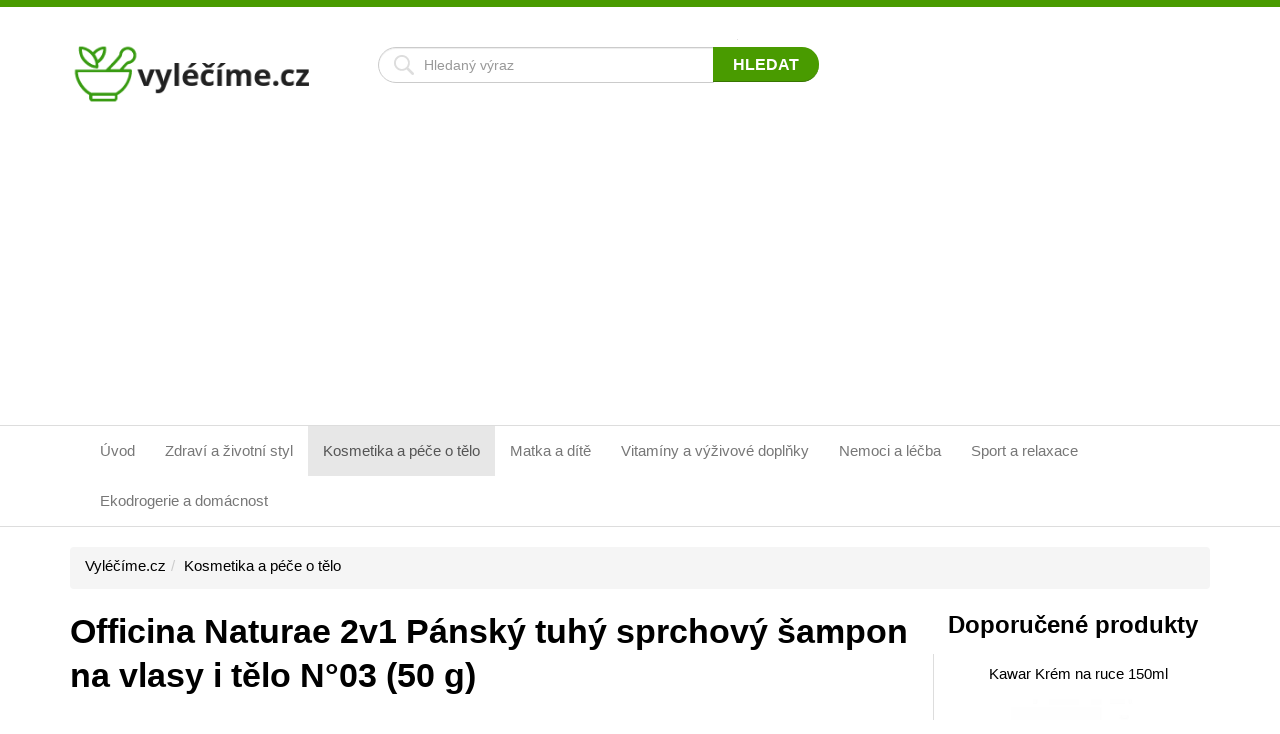

--- FILE ---
content_type: text/html; charset=UTF-8
request_url: https://www.vylecime.cz/officina-naturae-2v1-pansky-tuhy-sprchovy-sampon-na-vlasy-i-telo-n-03-50-g
body_size: 5057
content:
<!DOCTYPE html>
<html lang="cs">
<head>
    <meta charset="utf-8">
    <title>Officina Naturae 2v1 Pánský tuhý sprchový šampon na vlasy i tělo N°03  (50 g) - Vyléčíme.cz</title>    
    <meta http-equiv="X-UA-Compatible" content="IE=edge">
    <meta name="viewport" content="width=device-width, shrink-to-fit=no, initial-scale=1">
	<meta name="seznam-wmt" content="FZzPHYkxh6I2Zb3K8VbhXUgQYLeHhJGZ" />
	<meta name='twitter:card' content='summary'>
	<meta name='twitter:title' content='Officina Naturae 2v1 Pánský tuhý sprchový šampon na vlasy i tělo N°03  (50 g) - Vyléčíme.cz'>
	<meta name='twitter:description' content='Energizující vůně a&nbsp;nádherný design italské přírodní kosmetiky provází tuhý šampon na&nbsp;vlasy i&nbsp;na&nbsp;tělo. Zde zajásají minimalisté, protože se jedná o&nbsp;velice praktické, úsporné a&nbsp;zcela přírodní řešení hygieny mužů nejen doma, ale i&nbsp;na&nbsp;cestách. Produkt obsahuje výtažky z&nbsp;borůvek a&nbsp;černého rybízu, které prospívají zejména kvalitě vlasů. Nádherně pění a&nbsp;je určen ke&nbsp;každodennímu mytí&nbsp;celého těla i&nbsp;vlasů. Produkt neobsahuje živočišné složky, nebyl testován na&nbsp;zvířatech a&nbsp;je vhodný i&nbsp;pro vegetariány a&nbsp;vegany.&nbsp;'>
	<meta property='og:type' content='website'>
	<meta property='og:title' content='Officina Naturae 2v1 Pánský tuhý sprchový šampon na vlasy i tělo N°03  (50 g) - Vyléčíme.cz'>
	<meta property='og:description' content='Energizující vůně a&nbsp;nádherný design italské přírodní kosmetiky provází tuhý šampon na&nbsp;vlasy i&nbsp;na&nbsp;tělo. Zde zajásají minimalisté, protože se jedná o&nbsp;velice praktické, úsporné a&nbsp;zcela přírodní řešení hygieny mužů nejen doma, ale i&nbsp;na&nbsp;cestách. Produkt obsahuje výtažky z&nbsp;borůvek a&nbsp;černého rybízu, které prospívají zejména kvalitě vlasů. Nádherně pění a&nbsp;je určen ke&nbsp;každodennímu mytí&nbsp;celého těla i&nbsp;vlasů. Produkt neobsahuje živočišné složky, nebyl testován na&nbsp;zvířatech a&nbsp;je vhodný i&nbsp;pro vegetariány a&nbsp;vegany.&nbsp;'>
	<meta property='og:site_name' content='Vyléčíme.cz'>
	<meta property='og:url' content='https://www.vylecime.cz/officina-naturae-2v1-pansky-tuhy-sprchovy-sampon-na-vlasy-i-telo-n-03-50-g'>
	<meta name='description' content='Energizující vůně a&nbsp;nádherný design italské přírodní kosmetiky provází tuhý šampon na&nbsp;vlasy i&nbsp;na&nbsp;tělo. Zde zajásají minimalisté, protože se jedná o&nbsp;velice praktické, úsporné a&nbsp;zcela přírodní řešení hygieny mužů nejen doma, ale i&nbsp;na&nbsp;cestách. Produkt obsahuje výtažky z&nbsp;borůvek a&nbsp;černého rybízu, které prospívají zejména kvalitě vlasů. Nádherně pění a&nbsp;je určen ke&nbsp;každodennímu mytí&nbsp;celého těla i&nbsp;vlasů. Produkt neobsahuje živočišné složky, nebyl testován na&nbsp;zvířatech a&nbsp;je vhodný i&nbsp;pro vegetariány a&nbsp;vegany.&nbsp;'>
	<meta name='author' content='Vyléčíme.cz'>
	<meta name='copyright' content='(c)2025 Vyléčíme.cz'>
		
	<link rel="apple-touch-icon" sizes="57x57" href="https://www.vylecime.cz/templates/default/favicons/apple-icon-57x57.png">
	<link rel="apple-touch-icon" sizes="60x60" href="https://www.vylecime.cz/templates/default/favicons/apple-icon-60x60.png">
	<link rel="apple-touch-icon" sizes="72x72" href="https://www.vylecime.cz/templates/default/favicons/apple-icon-72x72.png">
	<link rel="apple-touch-icon" sizes="76x76" href="https://www.vylecime.cz/templates/default/favicons/apple-icon-76x76.png">
	<link rel="apple-touch-icon" sizes="114x114" href="https://www.vylecime.cz/templates/default/favicons/apple-icon-114x114.png">
	<link rel="apple-touch-icon" sizes="120x120" href="https://www.vylecime.cz/templates/default/favicons/apple-icon-120x120.png">
	<link rel="apple-touch-icon" sizes="144x144" href="https://www.vylecime.cz/templates/default/favicons/apple-icon-144x144.png">
	<link rel="apple-touch-icon" sizes="152x152" href="https://www.vylecime.cz/templates/default/favicons/apple-icon-152x152.png">
	<link rel="apple-touch-icon" sizes="180x180" href="https://www.vylecime.cz/templates/default/favicons/apple-icon-180x180.png">
	<link rel="icon" type="image/png" sizes="192x192"  href="https://www.vylecime.cz/templates/default/favicons/android-icon-192x192.png">
	<link rel="icon" type="image/png" sizes="32x32" href="https://www.vylecime.cz/templates/default/favicons/favicon-32x32.png">
	<link rel="icon" type="image/png" sizes="96x96" href="https://www.vylecime.cz/templates/default/favicons/favicon-96x96.png">
	<link rel="icon" type="image/png" sizes="16x16" href="https://www.vylecime.cz/templates/default/favicons/favicon-16x16.png">
	<link rel="manifest" href="https://www.vylecime.cz/templates/default/favicons/manifest.json">
	<meta name="msapplication-TileColor" content="#ffffff">
	<meta name="msapplication-TileImage" content="https://www.vylecime.cz/templates/default/favicons/ms-icon-144x144.png">
	<meta name="theme-color" content="#ffffff">

    <!-- Bootstrap core CSS -->
    <link href="https://www.vylecime.cz/templates/default/css/bootstrap.css" rel="stylesheet">
    
    <!-- IE10 viewport hack for Surface/desktop Windows 8 bug -->
    <link href="https://www.vylecime.cz/templates/default/css/ie10-viewport-bug-workaround.css" rel="stylesheet">

    <!-- Custom styles for this template -->
    <link href="https://www.vylecime.cz/templates/default/css/theme.css" rel="stylesheet">
    <link href="https://www.vylecime.cz/templates/default/css/vylecime2.css?v=5" rel="stylesheet">
    <!-- <link href="https://fonts.googleapis.com/css?family=Roboto:300,300i,400,400i,500,500i,700,700i,900,900i&amp;subset=latin-ext" rel="stylesheet"> -->

    <!-- HTML5 Shim and Respond.js IE8 support of HTML5 elements and media queries -->
    <!-- WARNING: Respond.js doesn't work if you view the page via file:// -->
    <!--[if lt IE 9]>
        <script src="https://oss.maxcdn.com/libs/html5shiv/3.7.0/html5shiv.js"></script>
        <script src="https://oss.maxcdn.com/libs/respond.js/1.4.2/respond.min.js"></script>
    <![endif]-->
    
	<script data-ad-client="ca-pub-7140268229414041" async src="https://pagead2.googlesyndication.com/pagead/js/adsbygoogle.js"></script>
</head>
<body>
    <nav class="navbar navbar-default">
        <div class="container">
            <div class="navbar-header">
                <div class="row">
                    <div class="col-md-3 col-xs-9">
                        <a class="navbar-brand" href="/" title="Vyléčíme.cz - rady a tipy pro zdravý život"><img src="https://www.vylecime.cz/templates/default/img/vylecime-logo.png" alt="Vyléčíme.cz"></a>
                    </div>
                    <div class="col-md-4 hidden-xs hidden-sm">
                    </div>
                    <div class="col-xs-3">
                        <button class="btn btn-primary btn-search hidden-md hidden-lg" type="button" data-toggle="collapse" data-target="#collapseSearch" aria-expanded="false" aria-controls="collapseSearch">
                            <span class="sr-only">Hledat</span>
                        </button>    
                    </div>
                    <div class="col-md-5 col-xs-12" id="search">
                        <div class="collapse" id="collapseSearch">
                            <form class="form-inline" action="/hledani">
                                <div class="input-group">
                                    <input type="text" class="form-control" id="q" name="q"  placeholder="Hledaný výraz">
				    				<input name="cx" type="hidden" value="ba2d0733b75fd2e54" /> 
                                    <span class="input-group-btn">
                                        <button type="submit" name="sa" class="btn btn-default">Hledat</button>
                                    </span>
                                </div> 
                            </form>
                        </div>
                    </div>
                </div>
                <button type="button" class="navbar-toggle collapsed" data-toggle="collapse" data-target="#navbar1" aria-expanded="false" aria-controls="navbar">
                    <span class="button-label">Menu</span>
                    <span class="button-bars">
                        <span class="icon-bar"></span>
                        <span class="icon-bar"></span>
                        <span class="icon-bar"></span>
                    </span>
                </button>
            </div>
            <!--/.nav-collapse -->
        </div>
    </nav>
    
    <nav id="topnav" class="navbar navbar-default">
        <div class="container">    
			<div class="collapse navbar-collapse" id="navbar1">
      			<ul class="nav navbar-nav">
<li ><a href='https://www.vylecime.cz/'>Úvod</a></li><li ><a href='https://www.vylecime.cz/zdravi-a-zivotni-styl'>Zdraví&nbsp;a&nbsp;životní&nbsp;styl</a></li><li class='active'><a href='https://www.vylecime.cz/kosmetika-a-pece-o-telo'>Kosmetika&nbsp;a&nbsp;péče&nbsp;o&nbsp;tělo</a></li><li ><a href='https://www.vylecime.cz/matka-a-dite'>Matka&nbsp;a&nbsp;dítě</a></li><li ><a href='https://www.vylecime.cz/vitaminy'>Vitamíny&nbsp;a&nbsp;výživové&nbsp;doplňky</a></li><li ><a href='https://www.vylecime.cz/nemoci-a-lecba'>Nemoci&nbsp;a&nbsp;léčba</a></li><li ><a href='https://www.vylecime.cz/sport-a-relaxace'>Sport&nbsp;a&nbsp;relaxace</a></li><li ><a href='https://www.vylecime.cz/ekodrogerie-a-domacnost'>Ekodrogerie&nbsp;a&nbsp;domácnost</a></li>							
          		</ul>
			</div>
		</div>    
    </nav>    
    
   <div id="history" class="container">
    
<ol class='breadcrumb'><li><a href='/'>Vyléčíme.cz</a></li><li><a href='https://www.vylecime.cz/kosmetika-a-pece-o-telo'>Kosmetika a péče o tělo</a></li></ol>	    
   
	</div>

    <div class="container">
        <div class="row main-row">
            <div class="col-md-9 content-left">
<div>	<h1>Officina Naturae 2v1 Pánský tuhý sprchový šampon na vlasy i tělo N°03  (50 g)</h1>
    

	<p style="text-align: justify;"><big>Energizující vůně a&nbsp;nádherný design italské přírodní kosmetiky provází tuhý šampon na&nbsp;vlasy i&nbsp;na&nbsp;tělo. Zde zajásají minimalisté, protože se jedná o&nbsp;velice praktické, úsporné a&nbsp;zcela přírodní řešení hygieny mužů nejen doma, ale i&nbsp;na&nbsp;cestách. Produkt obsahuje výtažky z&nbsp;borůvek a&nbsp;černého rybízu, které prospívají zejména kvalitě vlasů. Nádherně pění a&nbsp;je určen ke&nbsp;každodennímu mytí&nbsp;celého těla i&nbsp;vlasů. Produkt neobsahuje živočišné složky, nebyl testován na&nbsp;zvířatech a&nbsp;je vhodný i&nbsp;pro vegetariány a&nbsp;vegany.&nbsp;</big></p>
    
    

    

<p style="text-align: justify;"><big><div class='row'><div class='col-sm-3'><div class='offer-item'><h3><a href='https://www.kqzyfj.com/click-8739953-13323289?url=https%3A%2F%2Fwww.pilulka.cz%2Fmacromo-dna-health-geneticky-test-pro-zdravi-2ks' target='_blank' rel='sponsored' title='MACROMO DNA Health – genetický test pro zdraví 2 ks'>MACROMO DNA Health – genetický test pro zdraví 2 ks</a></h3><div class='offer-image'><a target='_blank' rel='nofollow' href='https://www.kqzyfj.com/click-8739953-13323289?url=https%3A%2F%2Fwww.pilulka.cz%2Fmacromo-dna-health-geneticky-test-pro-zdravi-2ks' title='MACROMO DNA Health – genetický test pro zdraví 2 ks'><img class='img-responsive' style='max-height:300px;' src='https://pilulka.s3-central.vshosting.cloud/pilulka-cz/files/images/2025-08/md_c2c35846e874e874f5a3d20075dfcfb1.png' alt='MACROMO DNA Health – genetický test pro zdraví 2 ks'></a></div><div class='offer-prices'><a target='_blank' rel='sponsored' class='btn btn-default' href='https://www.kqzyfj.com/click-8739953-13323289?url=https%3A%2F%2Fwww.pilulka.cz%2Fmacromo-dna-health-geneticky-test-pro-zdravi-2ks' role='button'>Detail</a><strong>13300 Kč</strong></div></div></div><div class='col-sm-3'><div class='offer-item'><h3><a href='https://www.anrdoezrs.net/click-8739953-13323289?url=https%3A%2F%2Fwww.pilulka.cz%2Fmacromo-health-dna-geneticky-test-pro-zdravi' target='_blank' rel='sponsored' title='MACROMO DNA Health – genetický test pro zdraví'>MACROMO DNA Health – genetický test pro zdraví</a></h3><div class='offer-image'><a target='_blank' rel='nofollow' href='https://www.anrdoezrs.net/click-8739953-13323289?url=https%3A%2F%2Fwww.pilulka.cz%2Fmacromo-health-dna-geneticky-test-pro-zdravi' title='MACROMO DNA Health – genetický test pro zdraví'><img class='img-responsive' style='max-height:300px;' src='https://pilulka.s3-central.vshosting.cloud/pilulka-cz/files/images/2025-11/md_7495fd9360b271dce4bda6d6fd841d00.png' alt='MACROMO DNA Health – genetický test pro zdraví'></a></div><div class='offer-prices'><a target='_blank' rel='sponsored' class='btn btn-default' href='https://www.anrdoezrs.net/click-8739953-13323289?url=https%3A%2F%2Fwww.pilulka.cz%2Fmacromo-health-dna-geneticky-test-pro-zdravi' role='button'>Detail</a><strong>7000 Kč</strong></div></div></div><div class='col-sm-3'><div class='offer-item'><h3><a href='https://www.jdoqocy.com/click-8739953-13323289?url=https%3A%2F%2Fwww.pilulka.cz%2Fmacromo-krevni-test-muz' target='_blank' rel='sponsored' title='MACROMO krevní test Mužské zdraví'>MACROMO krevní test Mužské zdraví</a></h3><div class='offer-image'><a target='_blank' rel='nofollow' href='https://www.jdoqocy.com/click-8739953-13323289?url=https%3A%2F%2Fwww.pilulka.cz%2Fmacromo-krevni-test-muz' title='MACROMO krevní test Mužské zdraví'><img class='img-responsive' style='max-height:300px;' src='https://pilulka.s3-central.vshosting.cloud/pilulka-cz/files/images/2025-08/md_79b3fbc9a19e4c93c6f8c3cb19ec7d6e.png' alt='MACROMO krevní test Mužské zdraví'></a></div><div class='offer-prices'><a target='_blank' rel='sponsored' class='btn btn-default' href='https://www.jdoqocy.com/click-8739953-13323289?url=https%3A%2F%2Fwww.pilulka.cz%2Fmacromo-krevni-test-muz' role='button'>Detail</a><strong>4000 Kč</strong></div></div></div><div class='col-sm-3'><div class='offer-item'><h3><a href='https://www.tkqlhce.com/click-8739953-13461231?url=https%3A%2F%2Fwww.lekarna.cz%2Fzdravi-kosti-expert-pro-zeny-laboratorni-vysetreni%2F' target='_blank' rel='sponsored' title='Zdraví kostí EXPERT pro ženy - laboratorní vyšetření'>Zdraví kostí EXPERT pro ženy - laboratorní vyšetření</a></h3><div class='offer-image'><a target='_blank' rel='nofollow' href='https://www.tkqlhce.com/click-8739953-13461231?url=https%3A%2F%2Fwww.lekarna.cz%2Fzdravi-kosti-expert-pro-zeny-laboratorni-vysetreni%2F' title='Zdraví kostí EXPERT pro ženy - laboratorní vyšetření'><img class='img-responsive' style='max-height:300px;' src='https://lekarnacz.vshcdn.net/upload/zd/ra/zdravi-kosti-expert-pro-zeny-laboratorni-vysetreni-2547920-1000x1000-square.jpeg' alt='Zdraví kostí EXPERT pro ženy - laboratorní vyšetření'></a></div><div class='offer-prices'><a target='_blank' rel='sponsored' class='btn btn-default' href='https://www.tkqlhce.com/click-8739953-13461231?url=https%3A%2F%2Fwww.lekarna.cz%2Fzdravi-kosti-expert-pro-zeny-laboratorni-vysetreni%2F' role='button'>Detail</a><strong>1778 Kč</strong></div></div></div></div></big></p>

<h2 style="text-align: justify;">Parametry</h2>

<ul>
	<li><big>Hodnota pH: 6,5 - 7,5</big></li>
	<li><big>Hmotnost: 50 g</big></li>
	<li><big>Certifikáty: ICEA Cosmesi Naturale</big></li>
	<li><big>Původ vůně: přírodní</big></li>
	<li><big>Materiál obalu: Papír</big></li>
	<li><big>Co s&nbsp;obaly: Papírový obal</big></li>
	<li><big>Země původu: Itálie</big></li>
</ul>

<h2>Složení</h2>

<p style="text-align: justify;"><big>Sodium Coco-Sulfate, Aqua, Cetearyl Alcohol, Polyglyceryl-6 stearate, Zea Mays Starch, Glycerin, Polyglyceryl-6 behenate, Parfum, Citric Acid, Ribes Nigrum Leaf Extract*, Rubus Fruticosus Fruit Extract*, Sodium Benzoate, Potassium Sorbate, Tetrasodium Glutamate Diacetate, Indigofera tinctoria leaf extract, Charcoal powder. </big></p>

<p style="text-align: justify;"><big>*Z kontrolovaného ekologického zemědělství</big></p>

<h2>Značka: Officina Naturae</h2>

    


	

      
    <address>
    	Autor: Lenka Kostková
    </address>
      
<script>(function(i,s,o,g,r,a,m){i['GoogleAnalyticsObject']=r;i[r]=i[r]||function(){
					(i[r].q=i[r].q||[]).push(arguments)},i[r].l=1*new Date();a=s.createElement(o),
					m=s.getElementsByTagName(o)[0];a.async=1;a.src=g;m.parentNode.insertBefore(a,m)
					})(window,document,'script','//www.google-analytics.com/analytics.js','ga');				
					ga('create', 'UA-15467444-1');
					ga('require', 'displayfeatures');
					ga('send', 'pageview');
				</script></div>            </div>

            <div class="col-md-3 content-right">
            
                

<div class='produkty'><h2>Doporučené produkty</h2><div class='offer-item'>
									<h3><a target='_blank' rel='sponsored' href='https://www.anrdoezrs.net/click-8739953-13461231?url=https%3A%2F%2Fwww.lekarna.cz%2Fkawar-krem-na-ruce-150ml%2F' title='Kawar Krém na ruce 150ml'>Kawar Krém na ruce 150ml</a></h3>
									<div class='offer-image'><a target='_blank' rel='sponsored' href='https://www.anrdoezrs.net/click-8739953-13461231?url=https%3A%2F%2Fwww.lekarna.cz%2Fkawar-krem-na-ruce-150ml%2F' title='Kawar Krém na ruce 150ml'><img src='https://lekarnacz.vshcdn.net/upload/ka/wa/kawar-krem-na-ruce-150ml-114478-1975704-1000x1000-square.jpg' alt='Kawar Krém na ruce 150ml'></a></div>
									<div class='offer-prices'><a target='_blank' rel='sponsored' class='btn btn-default' href='https://www.anrdoezrs.net/click-8739953-13461231?url=https%3A%2F%2Fwww.lekarna.cz%2Fkawar-krem-na-ruce-150ml%2F' role='button'>Detail</a><strong>143 Kč</strong></div>
								</div><hr/><div class='offer-item'>
									<h3><a target='_blank' rel='sponsored' href='https://www.anrdoezrs.net/click-8739953-13461231?url=https%3A%2F%2Fwww.lekarna.cz%2Fbetaderm-krem-s-betaglukanem-50-g%2F' title='BETADERM Krém s betaglukanem 50 g'>BETADERM Krém s betaglukanem 50 g</a></h3>
									<div class='offer-image'><a target='_blank' rel='sponsored' href='https://www.anrdoezrs.net/click-8739953-13461231?url=https%3A%2F%2Fwww.lekarna.cz%2Fbetaderm-krem-s-betaglukanem-50-g%2F' title='BETADERM Krém s betaglukanem 50 g'><img src='https://lekarnacz.vshcdn.net/upload/be/ta/betaderm-krem-s-betaglukanem-50-g-2373972-1000x1000-square.jpg' alt='BETADERM Krém s betaglukanem 50 g'></a></div>
									<div class='offer-prices'><a target='_blank' rel='sponsored' class='btn btn-default' href='https://www.anrdoezrs.net/click-8739953-13461231?url=https%3A%2F%2Fwww.lekarna.cz%2Fbetaderm-krem-s-betaglukanem-50-g%2F' role='button'>Detail</a><strong>279 Kč</strong></div>
								</div><hr/><div class='offer-item'>
									<h3><a target='_blank' rel='sponsored' href='https://www.kqzyfj.com/click-8739953-13461231?url=https%3A%2F%2Fwww.lekarna.cz%2Fneospan-forte-swiss-15-tobolek%2F' title='NEOSPAN Forte 15 tobolek'>NEOSPAN Forte 15 tobolek</a></h3>
									<div class='offer-image'><a target='_blank' rel='sponsored' href='https://www.kqzyfj.com/click-8739953-13461231?url=https%3A%2F%2Fwww.lekarna.cz%2Fneospan-forte-swiss-15-tobolek%2F' title='NEOSPAN Forte 15 tobolek'><img src='https://lekarnacz.vshcdn.net/upload/ne/os/neospan-forte-swiss-15-tobolek-2135034-1000x1000-square.jpg' alt='NEOSPAN Forte 15 tobolek'></a></div>
									<div class='offer-prices'><a target='_blank' rel='sponsored' class='btn btn-default' href='https://www.kqzyfj.com/click-8739953-13461231?url=https%3A%2F%2Fwww.lekarna.cz%2Fneospan-forte-swiss-15-tobolek%2F' role='button'>Detail</a><strong>159 Kč</strong></div>
								</div><hr/></div>
            </div>

        </div>
    </div>
    <div id="footer">
        <div class="container">
            <div class="row">
                <div class="col-md-4 col-sm-4">
                    <h2>Oblíbené kategorie</h2>
                    <ul>
                        <li><a href="/kosmetika-a-pece-o-telo" title="Kosmetika, péče o tělo">Kosmetika, péče o tělo</a></li>
                        <li><a href="/nemoci-a-lecba" title="Nemoci a léčba">Nemoci a léčba</a></li>
                        <li><a href="/sport-a-relaxace" title="Sport a relaxace">Sport a relaxace</a></li>
                        <li><a href="/vitaminy" title="Vitamíny">Vitamíny</a></li>
                        <li><a href="/zdravi-a-zivotni-styl" title="Zdraví a životní styl">Zdraví a životní style</a></li>
                    </ul>
                </div>
                <div class="col-md-4 col-sm-4">
                    <h2>Důležité odkazy</h2>
                    <ul>
                        <li><a href="/kontakt" title="Kontakt">Kontakt</a></li>
                    </ul>
                </div>
                <div class="col-md-4 col-sm-4">
                </div>
                <br class="cleaner visible-sm-block">
            </div>
        </div>
    </div>
    <div class="container copyright">
        <p><small>Jakékoliv užití obsahu včetně převzetí, šíření či dalšího zpřístupňování článků a fotografií je bez předchozího písemného souhlasu zakázáno. <br /> Stránka Vyléčíme.cz používá cookies. <a href="https://policies.google.com/technologies/cookies?hl=cs" rel="nofollow" target="_blank">Více informací zde</a>.</small></p>
    </div>

    <!-- jQuery -->
    <script src="https://ajax.googleapis.com/ajax/libs/jquery/1.11.3/jquery.min.js"></script>

    <!-- Bootstrap Core JavaScript -->
    <script src="https://www.vylecime.cz/templates/default/js/bootstrap.min.js"></script>
    
    <!-- IE10 viewport hack for Surface/desktop Windows 8 bug -->
    <script src="https://www.vylecime.cz/templates/default/js/ie10-viewport-bug-workaround.js"></script>
    
    <script>
        $('.carousel').carousel({
          interval: 2500
        })
    </script>
<script>(function(i,s,o,g,r,a,m){i['GoogleAnalyticsObject']=r;i[r]=i[r]||function(){
					(i[r].q=i[r].q||[]).push(arguments)},i[r].l=1*new Date();a=s.createElement(o),
					m=s.getElementsByTagName(o)[0];a.async=1;a.src=g;m.parentNode.insertBefore(a,m)
					})(window,document,'script','//www.google-analytics.com/analytics.js','ga');				
					ga('create', 'UA-15467444-1');
					ga('require', 'displayfeatures');
					ga('send', 'pageview');
				</script>			
</body>
</html>


--- FILE ---
content_type: text/html; charset=utf-8
request_url: https://www.google.com/recaptcha/api2/aframe
body_size: 267
content:
<!DOCTYPE HTML><html><head><meta http-equiv="content-type" content="text/html; charset=UTF-8"></head><body><script nonce="9gR45-ZTMgG7HVbZfsdy8Q">/** Anti-fraud and anti-abuse applications only. See google.com/recaptcha */ try{var clients={'sodar':'https://pagead2.googlesyndication.com/pagead/sodar?'};window.addEventListener("message",function(a){try{if(a.source===window.parent){var b=JSON.parse(a.data);var c=clients[b['id']];if(c){var d=document.createElement('img');d.src=c+b['params']+'&rc='+(localStorage.getItem("rc::a")?sessionStorage.getItem("rc::b"):"");window.document.body.appendChild(d);sessionStorage.setItem("rc::e",parseInt(sessionStorage.getItem("rc::e")||0)+1);localStorage.setItem("rc::h",'1768662568265');}}}catch(b){}});window.parent.postMessage("_grecaptcha_ready", "*");}catch(b){}</script></body></html>

--- FILE ---
content_type: text/plain
request_url: https://www.google-analytics.com/j/collect?v=1&_v=j102&a=169203348&t=pageview&_s=1&dl=https%3A%2F%2Fwww.vylecime.cz%2Fofficina-naturae-2v1-pansky-tuhy-sprchovy-sampon-na-vlasy-i-telo-n-03-50-g&ul=en-us%40posix&dt=Officina%20Naturae%202v1%20P%C3%A1nsk%C3%BD%20tuh%C3%BD%20sprchov%C3%BD%20%C5%A1ampon%20na%20vlasy%20i%20t%C4%9Blo%20N%C2%B003%20(50%20g)%20-%20Vyl%C3%A9%C4%8D%C3%ADme.cz&sr=1280x720&vp=1280x720&_u=IGBAgAABAAAAAC~&jid=1297740866&gjid=60205025&cid=93534769.1768662566&tid=UA-15467444-1&_gid=1167082874.1768662566&_slc=1&z=309092642
body_size: -449
content:
2,cG-H3MK3M8RRQ